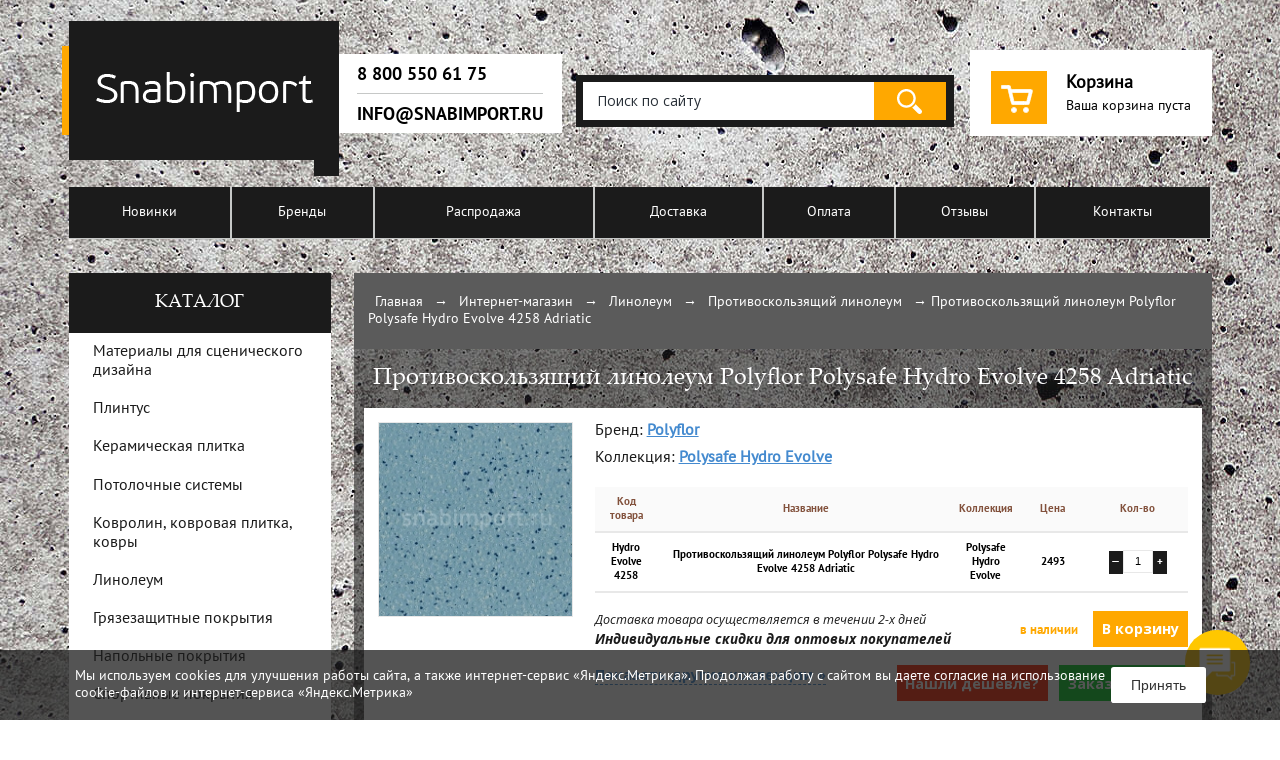

--- FILE ---
content_type: text/html; charset=utf-8
request_url: https://snabimport.ru/product/protivoskolzyaschii_linoleum_polyflor_polysafe_hydro_evolve_4258_adriatic_41146.html
body_size: 16707
content:
<!DOCTYPE html><html lang="ru"><head><meta charset="utf-8"><meta http-equiv="X-UA-Compatible" content="IE=edge,chrome=1"><meta content="telephone=no" name="format-detection" /><meta name="viewport" content="width=device-width, initial-scale=1"><meta name="robots" content="index,follow"/><meta name="SKYPE_TOOLBAR" content="SKYPE_TOOLBAR_PARSER_COMPATIBLE" /><meta name="theme-color" content="#5b5b5b"><title>Противоскользящий линолеум Polyflor Polysafe Hydro Evolve 4258 Adriatic — купить в Москве в интернет-магазине Snabimport</title><meta name="description" content="⭐️Противоскользящий линолеум Polyflor Polysafe Hydro Evolve 4258 Adriatic. Интернет-магазин Snabimport — напольные покрытия оптом и в розницу. Низкие цены и быстрая доставка по всей России! " /><link rel="preload" as="style" href="/css2/structure.css" /><link rel="preload" as="style" href="/css2/main.css" /><link rel="preload" as="style" href="/css2/hotaru.css" /><link rel="preload" as="font" type="font/woff" href="/css2/fonts/pt_bold/ptb.woff" crossorigin="anonymous" /><link rel="preload" as="font" type="font/woff" href="/css2/fonts/pt/PTS55F.woff" crossorigin="anonymous" /><link rel="preload" as="font" type="font/woff" href="/css2/fonts/pala/pala.woff" crossorigin="anonymous" /><!--[if lt IE 9]> <script src="/js/html5shiv.js"></script> <![endif]--><link rel="apple-touch-icon" sizes="180x180" href="/apple-touch-icon.png"><link rel="icon" type="image/png" sizes="32x32" href="/favicon-32x32.png"><link rel="icon" type="image/png" sizes="16x16" href="/favicon-16x16.png"><link rel="manifest" href="/site.webmanifest"><link rel="mask-icon" href="/safari-pinned-tab.svg" color="#5bbad5"><meta name="msapplication-TileColor" content="#da532c"><meta name="theme-color" content="#ffffff"><meta name='yandex-verification' content='498f44099c7c03fa' /><!-- Petr--><meta name="yandex-verification" content="a5a112d1e13bc623" /><!--vovaaan --><meta name="yandex-verification" content="07a6e62c70283ccf" /><!--vovaaan2 --><script> window.dataLayer = window.dataLayer || []; </script> <script type="text/javascript">(function(window,document,n,project_ids){window.GudokData=n;if(typeof project_ids !== "object"){project_ids = [project_ids]};window[n] = {};window[n]["projects"]=project_ids;config_load(project_ids.join(','));function config_load(cId){var a=document.getElementsByTagName("script")[0],s=document.createElement("script"),i=function(){a.parentNode.insertBefore(s,a)},cMrs='';s.async=true;if(document.location.search&&document.location.search.indexOf('?gudok_check=')===0)cMrs+=document.location.search.replace('?','&');s.src="//mod.gudok.tel/script.js?sid="+cId+cMrs;if(window.opera == "[object Opera]"){document.addEventListener("DOMContentLoaded", i, false)}else{i()}}})(window, document, "gd", "bstd2h4w9w");</script> </head><body ><div id="mainWraper"><div class="mobileMenuWrapper"><div class="iconsMenu"><div class="cell mobMenu slideMenu" data-class="initMobileMenu"></div><div class="cell phone"><a href="tel:8 800 550 61 75"></a></div><div class="cell search slideMenu" data-class="search__menu"></div><div class="cell catalog slideMenu" data-class="catalog__menu"></div><div class="cell cartMobile"><a href="/cart/view.html"></a></div><!-- <div class="cell enter"><a href="/user/cabinet.html"></a></div><div class="cell register"><a href="/user/logout.html"></a></div> --></div><div class="topMenuMobile"><div class="mobileMenuHidden initMobileMenu"><div class="mobileMenuTitle">Меню</div><nav id="postHeader_nav"><ul class="menu"><!-- <ul id="topMenu" class="menu">--><li class=""><a href="/category/novelty.html" title="Новинки">Новинки</a></li><li class=""><a href="/brand/index.html" title="Бренды">Бренды</a></li><li class=""><a href="/category/sale.html" title="Распродажа">Распродажа</a></li><li class=""><a href="/page/delivery.html" title="Доставка">Доставка</a></li><li class=""><a href="/page/payment.html" title="Оплата">Оплата</a></li><li class=""><a href="/page/reviews.html" title="Отзывы">Отзывы</a></li><li class=""><a href="/page/contacts.html" title="Контакты">Контакты</a></li></ul></nav><div class="mobileMenuTitle">Полезная информация</div><nav id="postHeader_nav"><ul class="menu"><li class=""><a href="/page/services.html" title="Монтаж">Монтаж</a></li></ul></nav></div><div class="search__menu mobileMenuHidden"><div id="postHeader_search"><form method="get" action="/search/index.html"><input type="text" value="" placeholder="" name="word" maxlength="80" autocomplete="off" /><input type="submit" name="" value="найти" /></form></div></div><div class="catalog__menu mobileMenuHidden"><div class="mobileCategoryMenu"><ul><li class=""><a href="/category/materialy_dlya_stsenicheskogo_dizaina_1125.html" class="">Материалы для сценического дизайна</a><span class="swap_arrow"></span><ul><li class=""><a href="/category/aksessuary_dlya_stseny_1145.html" class="">Аксессуары для сцены</a></li><li class=""><a href="/category/svetovoe_oborudovanie_1140.html" class="">Световое оборудование</a></li><li class=""><a href="/category/stsenicheskie_podiumy_1137.html" class="">Сценические подиумы</a></li><li class=""><a href="/category/sistema_momentalnogo_sbrosa_zanavesa_1135.html" class="">Система моментального сброса занавеса</a></li><li class=""><a href="/category/proektsionnye_ekrany_1134.html" class="">Проекционные экраны</a></li><li class=""><a href="/category/skotchi_1133.html" class="">Скотчи</a></li><li class=""><a href="/category/sbornyi_pol_1128.html" class="">Сборный пол</a></li><li class=""><a href="/category/dekorativnye_tkani_1127.html" class="">Декоративные ткани</a></li><li class=""><a href="/category/stsenicheskie_pokrytiya_1126.html" class="">Сценические покрытия</a></li></ul></li><li class=""><a href="/category/plintus_1118.html" class="">Плинтус</a><span class="swap_arrow"></span><ul><li class=""><a href="/category/plintus_pvh_1166.html" class="">Плинтус ПВХ</a></li><li class=""><a href="/category/metallicheskii_plintus_1130.html" class="">Металлический плинтус</a></li><li class=""><a href="/category/plintus_dlya_stupenei_1124.html" class="">Плинтус для ступеней</a></li><li class=""><a href="/category/elastichnyi_plintus_1123.html" class="">Эластичный плинтус</a></li><li class=""><a href="/category/plintus_pvh_dlya_kovrovyh_pokrytii_1122.html" class="">Плинтус ПВХ для ковровых покрытий</a></li><li class=""><a href="/category/plintus_pvh_dlya_zavedeniya_linoleuma_i_pvh_pokrytii_na_steny_1121.html" class="">Плинтус ПВХ для линолеума</a></li><li class=""><a href="/category/plintus_dlya_laminata_1120.html" class="">Плинтус для ламината</a></li><li class=""><a href="/category/plintus_na_osnove_hdf_1119.html" class="">Плинтус на основе HDF</a></li></ul></li><li class=""><a href="/category/keramicheskaya_plitka_1111.html" class="">Керамическая плитка</a><span class="swap_arrow"></span><ul><li class=""><a href="/category/napolnaya_plitka_1113.html" class="">Напольная плитка</a></li></ul></li><li class=""><a href="/category/potolochnye_sistemy_1090.html" class="">Потолочные системы</a><span class="swap_arrow"></span><ul><li class=""><a href="/category/osveschenie_1101.html" class="">Освещение</a></li><li class=""><a href="/category/perforatsiya_1091.html" class="">Перфорация</a></li></ul></li><li class=""><a href="/category/kovrolin_kovrovaya_plitka_kovry_846.html" class="">Ковролин, ковровая плитка, ковры</a><span class="swap_arrow"></span><ul><li class=""><a href="/category/flokirovannye_pokrytiya_1155.html" class="">Флокированные покрытия</a></li><li class=""><a href="/category/tsinovki_414.html" class="">Циновки</a></li><li class=""><a href="/category/igloprobivnoy_kovrolin_145.html" class="">Иглопробивной ковролин</a></li><li class=""><a href="/category/tkanyie_pvh_pokryitiya_94.html" class="">Тканные ПВХ покрытия</a></li><li class=""><a href="/category/kovryi_141.html" class="">Ковры</a></li><li class=""><a href="/category/kovrovaya_plitka_47.html" class="">Ковровая плитка</a></li><li class=""><a href="/category/kovrovoe_pokryitie_46.html" class="">Ковровое покрытие</a></li></ul></li><li id="currentCatalogItem2"><a href="/category/linoleum_845.html">Линолеум</a><span class="swap_arrow"></span><ul><li class=""><a href="/category/naturalnyi_linoleum_marmoleum_1160.html" class=""> Натуральный линолеум (мармолеум)</a></li><li class=""><a href="/category/naturalnyi_linoleummarmoleum_1157.html" class="">Натуральный линолеум(мармолеум)</a></li><li class=""><a href="/category/tokorasseivayuschiy_linoleum_368.html" class="">Токорассеивающий линолеум</a></li><li id="currentCatalogItem"><a href="/category/protivoskolzyaschiy_linoleum_366.html">Противоскользящий линолеум</a><span></span></li><li class=""><a href="/category/akusticheskiy_linoleum_365.html" class="">Акустический линолеум</a></li><li class=""><a href="/category/transportnyie_pokryitiya_163.html" class="">Транспортные покрытия</a></li><li class=""><a href="/category/naturalnyiy_linoleum_149.html" class="">Натуральный линолеум (мармолеум)</a></li><li class=""><a href="/category/tokoprovodyaschiy_linoleum_146.html" class="">Токопроводящий линолеум</a></li><li class=""><a href="/category/kommercheskiy_linoleum_143.html" class="">Коммерческий линолеум</a></li></ul><span></span></li><li class=""><a href="/category/gryazezaschitnye_pokrytiya_520.html" class="">Грязезащитные покрытия</a><span class="swap_arrow"></span><ul><li class=""><a href="/category/reshetki_dlya_basseinov_1078.html" class="">Переливные решетки для бассейнов</a></li><li class=""><a href="/category/vorsovye_gryazezaschitnye_pokrytiya_1077.html" class="">Ворсовые грязезащитные покрытия</a></li><li class=""><a href="/category/alyuminievye_gryazezaschitnye_sistemy_1076.html" class="">Алюминиевые грязезащитные решетки</a></li><li class=""><a href="/category/gryazezaschitnye_pokrytiya_iz_pvh_521.html" class="">Грязезащитные модульные покрытия</a></li></ul></li><li class=""><a href="/category/napolnyie_pokryitiya_7.html" class="">Напольные покрытия</a><span class="swap_arrow"></span><ul><li class=""><a href="/category/falshpol_1164.html" class="">Фальшпол</a></li><li class=""><a href="/category/kauchukovye_pokrytiya_1149.html" class="">Каучуковые покрытия</a></li><li class=""><a href="/category/parketnaya_doska_337.html" class="">Паркетная доска</a></li><li class=""><a href="/category/laminat_372.html" class="">Ламинат</a></li><li class=""><a href="/category/dizayn_plitka_156.html" class="">Дизайн плитка</a></li><li class=""><a href="/category/vinilovyiy_laminat_111.html" class="">Виниловый ламинат</a></li><li class=""><a href="/category/kauchukovyie_pokryitiya_92.html" class="">Каучуковые покрытия для пола</a></li><li class=""><a href="/category/podlojka_142.html" class="">Подложка</a></li></ul></li><li class=""><a href="/category/sportivnyie_pokryitiya_161.html" class="">Спортивные покрытия</a><span class="swap_arrow"></span><ul><li class=""><a href="/category/sportivnye_kovrovye_pokrytiya_1088.html" class="">Спортивные ковровые покрытия</a></li><li class=""><a href="/category/sportivnoe_rezinovoe_pokryitie_353.html" class="">Спортивные резиновые покрытия</a></li><li class=""><a href="/category/sportivnyie_modulnyie_pokryitiya_352.html" class="">Спортивные модульные покрытия</a></li><li class=""><a href="/category/sportivnyiy_parket_165.html" class="">Спортивный паркет</a></li><li class=""><a href="/category/sportivnyiy_linoleum_164.html" class="">Спортивный линолеум</a></li></ul></li><li class=""><a href="/category/gazonnyie_reshetki_147.html" class="">Газонная решетка для парковки</a></li><li class=""><a href="/category/modulnyie_pokryitiya_112.html" class="">Модульные покрытия</a><span class="swap_arrow"></span><ul><li class=""><a href="/category/modulnye_rezinovye_pokrytiya_1143.html" class="">Модульные резиновые покрытия</a></li><li class=""><a href="/category/iskusstvennaya_dorozhnaya_nerovnost_376.html" class="">Искусственная дорожная неровность</a></li><li class=""><a href="/category/promyishlennyie_pokryitiya_361.html" class="">Промышленные покрытия</a></li><li class=""><a href="/category/ulichnyie_pokryitiya_350.html" class="">Уличные покрытия</a></li><li class=""><a href="/category/sportivnyie_modulnyie_pokryitiya_230.html" class="">Спортивные модульные покрытия</a></li><li class=""><a href="/category/zaschitnyie_pokryitiya_148.html" class="">Защитные покрытия для пола</a></li><li class=""><a href="/category/pokryitiya_dlya_vlajnyih_zon_115.html" class="">Покрытия для влажных зон</a></li><li class=""><a href="/category/universalnyie_pokryitiya_113.html" class="">Универсальные покрытия</a></li></ul></li><li class=""><a href="/category/tkani_107.html" class="">Ткани</a><span class="swap_arrow"></span><ul><li class=""><a href="/category/obivochnaya_tkan_110.html" class="">Обивочная ткань</a></li><li class=""><a href="/category/shtoryi_109.html" class="">Шторы</a></li></ul></li><li class=""><a href="/category/iskusstvennaya_trava_105.html" class="">Искусственная трава и газон</a><span class="swap_arrow"></span><ul><li class=""><a href="/category/trava_dlya_hokeya_410.html" class="">Трава для хоккея</a></li><li class=""><a href="/category/trava_dlya_multisportivnyh_ploschadok_378.html" class="">Трава для мультиспортивных площадок</a></li><li class=""><a href="/category/trava_dlya_futbolnogo_polya_220.html" class="">Трава для футбольного поля</a></li><li class=""><a href="/category/trava_dlya_tennisa_219.html" class="">Трава для тенниса</a></li><li class=""><a href="/category/landshaftnaya_trava_215.html" class="">Ландшафтная трава</a></li></ul></li><li class=""><a href="/category/nastennyie_pokryitiya_95.html" class="">Обои</a><span class="swap_arrow"></span><ul><li class=""><a href="/category/steklooboi_1084.html" class="">Стеклообои</a></li><li class=""><a href="/category/oboi_dlya_risovaniya_369.html" class="">Обои для рисования</a></li><li class=""><a href="/category/netkannyie_oboi_104.html" class="">Тканевые обои</a></li><li class=""><a href="/category/nastennyie_akusticheskie_sistemyi_103.html" class="">Настенные акустические системы</a></li><li class=""><a href="/category/tekstilnyie_oboi_102.html" class="">Текстильные обои</a></li><li class=""><a href="/category/shelkovyie_oboi_98.html" class="">Шелковые обои</a></li><li class=""><a href="/category/oboi_dlya_zdravoohraneniya_97.html" class="">Обои для здравоохранения</a></li><li class=""><a href="/category/vinilovyie_oboi_96.html" class="">Виниловые обои</a></li></ul></li><li class=""><a href="/category/materialyi_dlya_pola_i_sten_50.html" class="">Материалы для пола и стен</a><span class="swap_arrow"></span><ul><li class=""><a href="/category/nalivnye_poly_1083.html" class="">Наливные полы</a></li><li class=""><a href="/category/kraski_518.html" class="">Краски</a></li><li class=""><a href="/category/dekorativnye_shtukaturki_517.html" class="">Декоративные штукатурки</a></li><li class=""><a href="/category/klei_dlya_oboev_90.html" class="">Клеи для обоев</a></li><li class=""><a href="/category/universalnyie_klei_70.html" class="">Универсальные клеи</a></li><li class=""><a href="/category/tokoprovodyaschie_klei_i_gruntovki_69.html" class="">Токопроводящие клеи и грунтовки</a></li><li class=""><a href="/category/klei_dlya_iskusstvennoy_travyi_68.html" class="">Клеи для искусственной травы</a></li><li class=""><a href="/category/gidroizolyatsionnyie_materialyi_66.html" class="">Гидроизоляционные материалы</a></li><li class=""><a href="/category/klei_dlya_keramicheskoy_plitki_64.html" class="">Клеи для керамической плитки</a></li><li class=""><a href="/category/aksessuaryi_63.html" class="">Аксессуары</a></li><li class=""><a href="/category/klei_dlya_parketa_62.html" class="">Клеи для паркета</a></li><li class=""><a href="/category/sredstva_po_uhodu_za_polami_61.html" class="">Средства по уходу за полами и стенами</a></li><li class=""><a href="/category/klei_dlya_rezinovyih_pokryitiy_60.html" class="">Клеи для резиновых покрытий</a></li><li class=""><a href="/category/klei_dlya_naturalnogo_linoleuma_i_probki_59.html" class="">Клеи для натурального линолеума и пробки</a></li><li class=""><a href="/category/kley_dlya_linoleuma_58.html" class="">Клей для линолеума</a></li><li class=""><a href="/category/klei_dlya_kovrovyih_pokryitiy_57.html" class="">Клеи для ковровых покрытий</a></li><li class=""><a href="/category/kontaktnyie_klei_56.html" class="">Контактные клеи</a></li><li class=""><a href="/category/fiksator_dlya_kovrovoy_plitki_55.html" class="">Фиксатор для ковровой плитки</a></li><li class=""><a href="/category/gruntovki_54.html" class="">Грунтовки</a></li><li class=""><a href="/category/shpatlevki__shtukaturki__laki_53.html" class="">Шпатлевки, штукатурки, лаки</a></li><li class=""><a href="/category/remontnyie_smesi_52.html" class="">Ремонтные смеси</a></li><li class=""><a href="/category/samovyiravnivayuschiesya_smesi_dlya_pola_51.html" class="">Самовыравнивающиеся смеси для пола</a></li></ul></li></ul></div></div></div></div><div id="small_phones"><div class="wraper small_phones__inner"><a href="/user/auth.html" title="Войти">Войти</a><a href="/user/register.html" title="Войти">Зарегистрироваться</a><a href="/cart/view.html">Ваша корзина пуста</a></div><span class="triggerMenu"></span></div><!-- --><header class="wraper" id="header"><div id="header_inner"><div class="cell" id="header_inner_logo"><a href="/" title="snabimport.ru"><img width="277px" height="155px" src="/content/logo.png" alt="snabimport.ru" /></a></div><div class="cell" id="header_inner_phones"><div id="header_inner_phones_in" class="mrPhoto bgfff"><p><a href="tel:8 800 550 61 75" onclick="yaCounter23330089.reachGoal('PHONE_CLICK');return true;">8 800 550 61 75</a></p><p><a href="mailto:info@snabimport.ru" onclick="yaCounter23330089.reachGoal('EMAIL_CLICK');return true;">info@snabimport.ru</a></p></div></div><div class="cell"><div id="header_inner_reg" style="position: relative;"><!--<a class="mrPhoto bgfff" href="/user/auth.html" title="Войти">Войти</a><a class="mrPhoto bgfff" href="/user/register.html" title="Войти">Зарегистрироваться</a>--><!--<span class="mrPhoto bgfff searchBox"></span>--><div class="searchTopWrapper"><div id="postHeader_search"><form method="get" action="/search/index.html"><input type="text" value="" placeholder="Поиск по сайту" name="word" maxlength="80" autocomplete="off"/><input type="submit" name="" value=""/></form></div></div></div></div><div class="cell"><div id="header_inner_cart" class="bgfff mrPhoto"><a href="/cart/view.html" id="header_inner_cart_in"><span title="Корзина">Корзина</span><span>Ваша корзина пуста</span><a id="header_inner_cart_in_small" href="/cart/view.html" title="Корзина"></a></a></div></div></div></header><!-- --><div id="postHeader" class="wraper"><div class="clear"><nav id="postHeader_nav"><ul class="menu"><!-- <ul id="topMenu" class="menu">--><li class=""><a href="/category/novelty.html" title="Новинки">Новинки</a></li><li class=""><a href="/brand/index.html" title="Бренды">Бренды</a></li><li class=""><a href="/category/sale.html" title="Распродажа">Распродажа</a></li><li class=""><a href="/page/delivery.html" title="Доставка">Доставка</a></li><li class=""><a href="/page/payment.html" title="Оплата">Оплата</a></li><li class=""><a href="/page/reviews.html" title="Отзывы">Отзывы</a></li><li class=""><a href="/page/contacts.html" title="Контакты">Контакты</a></li></ul></nav></div></div><!-- --><div id="mainContentWraper"><div class="wraper clear"><!-- ЦЕНТРАЛЬНАЯ ЧАСТЬ - НАЧАЛО --><section id="mainContentWraper_content"><script> dataLayer.push({ "ecomm_pagetype":"product", "ecomm_totalvalue":"2492.94", "ecomm_prodid":"41146", "ecomm_productname":"Противоскользящий линолеум Polyflor Polysafe Hydro Evolve 4258 Adriatic — купить в Москве в интернет-магазине Snabimport", "ecomm_productcat":"Противоскользящий линолеум", "ecommerce": { "detail": { 'actionField': {'list': "Главная>Каталог>Линолеум>Противоскользящий линолеум"}, "products": [ { "id": "41146", "name" : "Противоскользящий линолеум Polyflor Polysafe Hydro Evolve 4258 Adriatic — купить в Москве в интернет-магазине Snabimport", "brand": "Polyflor", "category": "Противоскользящий линолеум", "price": 2493 } ] } } }); </script><!-- --><div class="content_gen categoryWraper" itemscope itemtype="http://schema.org/Product"><p id="breadcrumbs" class="titles grey noupper"><a href="/" title="">Главная</a> &rarr; <a href="/category/index.html">Интернет-магазин</a> &rarr; <a href="/category/linoleum_845.html" >Линолеум</a> &rarr; <a href="/category/protivoskolzyaschiy_linoleum_366.html" class="active">Противоскользящий линолеум</a> &rarr; <span class="navigation_page">Противоскользящий линолеум Polyflor Polysafe Hydro Evolve 4258 Adriatic </span </p><!-- end breadcrumbs --><meta itemprop="mpn" property="mpn" content="Hydro Evolve 4258" /><h1 class="titles big noupper" itemprop="name">Противоскользящий линолеум Polyflor Polysafe Hydro Evolve 4258 Adriatic</h1><!-- item --><div class="content_gen_in clear" id="itemBox"><!-- --><div id="itemBox_left" class="clear"><p id="itemBox_left_img"><a href="/uploads/shop_product/big/hydro-evolve-4258.jpg" data-lightbox="roadtrip" rel="prettyPhoto[pp_gal]" target="_blank" title="Противоскользящий линолеум Polyflor Polysafe Hydro Evolve 4258 Adriatic — купить в Москве в интернет-магазине Snabimport"><img src="/uploads/shop_product/middle/hydro-evolve-4258.jpg" alt="Противоскользящий линолеум Polyflor Polysafe Hydro Evolve 4258 Adriatic — купить в Москве в интернет-магазине Snabimport" itemprop="image" /></a></p><!-- small images --><p id="itemBox_left_imgSmall" class="image_list"><!-- IMG size 91px x 91px --></p></div><form onsubmit="jQuery.ajax({type:'POST',dataType:'html',data:jQuery(this).serialize(),success:function(data, textStatus){jQuery('#pr-41146').html(data);},beforeSend:function(XMLHttpRequest){$('#indicator').show();},complete:function(XMLHttpRequest, textStatus){$('#indicator').hide();},url:'/cart/addpost/'}); return false;" action="/cart/addpost/" method="post"><!-- --><div id="itemBox_right"><p class="itemBox_right_opt">Бренд: <a href="/brand/polyflor_130.html"><span itemprop="brand">Polyflor</span></a></p><p class="itemBox_right_opt">Коллекция: <a href="/search/index.html?brand[]=130&prop[8][]=2458">Polysafe Hydro Evolve</a></p><div id="itemBox_right_mainOpt"><div class="row"><div class="cell code">Код товара</div><div class="cell name">Название</div><div class="cell subProperty">Коллекция</div><div class="cell summ">Цена</div><div class="cell colvo">Кол-во</div></div><div class="row" itemprop="offers" itemscope itemtype="http://schema.org/Offer"><div class="cell code">Hydro Evolve 4258</div><div class="cell name" itemprop="name">Противоскользящий линолеум Polyflor Polysafe Hydro Evolve 4258 Adriatic</div><div class="cell subProperty">Polysafe Hydro Evolve</div><div class="cell summ" itemprop="price">2493 <span itemprop="priceCurrency" content="RUB"></span></div><div class="cell colvo countItems"><a href="javascript:void(0);" title="-1" class="decrease">&mdash;</a><input autocomplete="off" type="text" name="quantity[41146]" value="1" id="quantityVal"/><a href="javascript:void(0);" title="+1" class="increase">+</a></div><link itemprop="availability" href="http://schema.org/InStock" /><link itemprop="url" href="https://snabimport.ru/product/protivoskolzyaschii_linoleum_polyflor_polysafe_hydro_evolve_4258_adriatic_41146.html" /></div></div><!-- --><div class="itemBox_right_info"><div class="itemBox_right_info_gen"><div class="cell"><p> Доставка товара осуществляется в течении 2-х дней </p><p><strong>Индивидуальные скидки для оптовых покупателей</strong></p></div><div class="cell"><span>в наличии</span><span><input type="submit" name="" value="В корзину" onclick="yaCounter23330089.reachGoal('CART_CLICK');return true;" /></span></div></div><div class="itemBox_right_info_gen"><div class="cell"><a href="javascript:void(0);" id="showAllCollectionsLink"><span>Показать другие коллекции &raquo;</span></a></div><div class="cell"><a href="/cart/order_easy.html?productId=41146" id="orderEasyAjaxLink" onclick="yaCounter23330089.reachGoal('BUY_ONE_CLICK');return true;">Заказ в 1 клик</a><a href="/cart/find_cheaper.html?productId=41146" id="orderFindCheaperAjaxLink" onclick="yaCounter23330089.reachGoal('CHEAP_CLICK');return true;">Нашли дешевле?</a><div id="orderEasyAjaxLinkBl" style="display: none"><div id="orderEasyAjaxLinkBl2" title="Оформление заказа"></div></div><div id="orderFindCheaperAjaxLinkBl" style="display: none"><div id="orderFindCheaperAjaxLinkBl2" title="Нашли дешевле?"></div></div></div></div><div id="rightOrder1Click"><div id="collectionsLinkBl" style="display: none;" title="Выберите коллекцию"><table class="brandTbl"><tr><td><a name="letter2"></a><p class="likeh2" style="color:#000;">2</p><div><a href="/search/index.html?brand[]=130&prop[8][]=2445">2000 PUR</a><br/></td><td><a name="letterA"></a><p class="likeh2" style="color:#000;">A</p><div><a href="/search/index.html?brand[]=130&prop[8][]=2466">Acoustix Forest fx PUR</a><br/><a href="/search/index.html?brand[]=130&prop[8][]=2467">Acoustix Gallery fx PUR</a><br/><a href="/search/index.html?brand[]=130&prop[8][]=9706">Affinity 255 PUR</a><br/></td><td><a name="letterB"></a><p class="likeh2" style="color:#000;">B</p><div><a href="/search/index.html?brand[]=130&prop[8][]=2374">Bevel Line Stone PUR</a><br/><a href="/search/index.html?brand[]=130&prop[8][]=2373">Bevel Line Wood PUR</a><br/><a href="/search/index.html?brand[]=130&prop[8][]=9708">Bloc PUR</a><br/></div></td></tr><tr><td><a name="letterC"></a><p class="likeh2" style="color:#000;">C</p><div><a href="/search/index.html?brand[]=130&prop[8][]=2360">Camaro Loc PU</a><br/><a href="/search/index.html?brand[]=130&prop[8][]=2372">Camaro Stone and Design PUR</a><br/><a href="/search/index.html?brand[]=130&prop[8][]=2371">Camaro Wood PUR</a><br/><a href="/search/index.html?brand[]=130&prop[8][]=2443">Classic Mystique PUR</a><br/><a href="/search/index.html?brand[]=130&prop[8][]=2370">Colonia Stone PUR</a><br/><a href="/search/index.html?brand[]=130&prop[8][]=2369">Colonia Wood PUR</a><br/></td><td><a name="letterD"></a><p class="likeh2" style="color:#000;">D</p><div><a href="/search/index.html?brand[]=130&prop[8][]=2358">Designatex PUR</a><br/></td><td><a name="letterE"></a><p class="likeh2" style="color:#000;">E</p><div><a href="/search/index.html?brand[]=130&prop[8][]=2472">EC</a><br/><a href="/search/index.html?brand[]=130&prop[8][]=9705">Expona Commercial Stone and Abstract PUR</a><br/><a href="/search/index.html?brand[]=130&prop[8][]=2364">Expona Commercial Stone and Effect PUR</a><br/><a href="/search/index.html?brand[]=130&prop[8][]=2363">Expona Commercial Wood PUR</a><br/><a href="/search/index.html?brand[]=130&prop[8][]=2368">Expona Control Stone PUR</a><br/><a href="/search/index.html?brand[]=130&prop[8][]=2367">Expona Control Wood PUR</a><br/><a href="/search/index.html?brand[]=130&prop[8][]=2366">Expona Design Stone and Effect PUR</a><br/><a href="/search/index.html?brand[]=130&prop[8][]=2365">Expona Design Wood PUR</a><br/><a href="/search/index.html?brand[]=130&prop[8][]=9707">Expona EnCore Rigid Loc PUR</a><br/><a href="/search/index.html?brand[]=130&prop[8][]=2463">Expona Flow PUR</a><br/><a href="/search/index.html?brand[]=130&prop[8][]=9710">Expona Simplay Stone and Abstract PUR</a><br/></div></td></tr><tr><td><a name="letterF"></a><p class="likeh2" style="color:#000;">F</p><div><a href="/search/index.html?brand[]=130&prop[8][]=2471">Finesse SD</a><br/><a href="/search/index.html?brand[]=130&prop[8][]=2464">Forest fx PUR</a><br/></td><td><a name="letterH"></a><p class="likeh2" style="color:#000;">H</p><div><a href="/search/index.html?brand[]=130&prop[8][]=2468">Harmony fx</a><br/></td><td><a name="letterM"></a><p class="likeh2" style="color:#000;">M</p><div><a href="/search/index.html?brand[]=130&prop[8][]=2465">Mineral fx PUR</a><br/><a href="/search/index.html?brand[]=130&prop[8][]=2444">Mystique PUR</a><br/></div></td></tr><tr><td><a name="letterO"></a><p class="likeh2" style="color:#000;">O</p><div><a href="/search/index.html?brand[]=130&prop[8][]=2470">OHMega EC</a><br/></td><td><a name="letterP"></a><p class="likeh2" style="color:#000;">P</p><div><a href="/search/index.html?brand[]=130&prop[8][]=9701">Palettone PUR</a><br/><a href="/search/index.html?brand[]=130&prop[8][]=9712">Palettone SD</a><br/><a href="/search/index.html?brand[]=130&prop[8][]=2441">Pearlazzo PUR</a><br/><a href="/search/index.html?brand[]=130&prop[8][]=2475">Polyclad Plus PU</a><br/><a href="/search/index.html?brand[]=130&prop[8][]=2474">Polyclad Pro PU</a><br/><a href="/search/index.html?brand[]=130&prop[8][]=2375">Polyflex Plus PU</a><br/><a href="/search/index.html?brand[]=130&prop[8][]=2461">Polysafe Apex</a><br/><a href="/search/index.html?brand[]=130&prop[8][]=2449">Polysafe Arena PUR</a><br/><a href="/search/index.html?brand[]=130&prop[8][]=2454">Polysafe Astral PUR</a><br/><a href="/search/index.html?brand[]=130&prop[8][]=2453">Polysafe Corona PUR</a><br/><a href="/search/index.html?brand[]=130&prop[8][]=2460">Polysafe Ecomax</a><br/><a href="/search/index.html?brand[]=130&prop[8][]=2457">Polysafe Hydro</a><br/><a href="/search/index.html?brand[]=130&prop[8][]=2458">Polysafe Hydro Evolve</a><br/><a href="/search/index.html?brand[]=130&prop[8][]=2450">Polysafe Modena PUR</a><br/><a href="/search/index.html?brand[]=130&prop[8][]=2452">Polysafe Mosaic PUR</a><br/><a href="/search/index.html?brand[]=130&prop[8][]=9704">Polysafe QuickLay PUR</a><br/><a href="/search/index.html?brand[]=130&prop[8][]=2456">Polysafe Standard PUR</a><br/><a href="/search/index.html?brand[]=130&prop[8][]=2462">Polysafe Ultima</a><br/><a href="/search/index.html?brand[]=130&prop[8][]=2448">Polysafe Verona PUR</a><br/><a href="/search/index.html?brand[]=130&prop[8][]=9702">Polysafe Verona PUR Pure Colours</a><br/><a href="/search/index.html?brand[]=130&prop[8][]=2455">Polysafe Vogue Ultra PUR</a><br/><a href="/search/index.html?brand[]=130&prop[8][]=2459">Polysafe Wood FX Acoustix PUR</a><br/><a href="/search/index.html?brand[]=130&prop[8][]=2451">Polysafe Wood FX PUR</a><br/><a href="/search/index.html?brand[]=130&prop[8][]=9703">Portland Stone</a><br/><a href="/search/index.html?brand[]=130&prop[8][]=2442">Prestige PUR</a><br/></td><td><a name="letterS"></a><p class="likeh2" style="color:#000;">S</p><div><a href="/search/index.html?brand[]=130&prop[8][]=9713">SaarFloor Noppe Stud Tile</a><br/><a href="/search/index.html?brand[]=130&prop[8][]=2469">SD</a><br/><a href="/search/index.html?brand[]=130&prop[8][]=2359">Secura PUR</a><br/><a href="/search/index.html?brand[]=130&prop[8][]=9709">Silentflor PUR</a><br/><a href="/search/index.html?brand[]=130&prop[8][]=2362">SimpLay Stone and Textile PUR</a><br/><a href="/search/index.html?brand[]=130&prop[8][]=2361">SimpLay Wood PUR</a><br/><a href="/search/index.html?brand[]=130&prop[8][]=2473">Sport 67</a><br/><a href="/search/index.html?brand[]=130&prop[8][]=2447">Standard XL</a><br/></div></td></tr><tr><td><a name="letterW"></a><p class="likeh2" style="color:#000;">W</p><div><a href="/search/index.html?brand[]=130&prop[8][]=9711">Wovon</a><br/></td><td><a name="letterX"></a><p class="likeh2" style="color:#000;">X</p><div><a href="/search/index.html?brand[]=130&prop[8][]=2446">XL PU</a><br/></div></td></tr></table></div></div><!-- --><div class="itemBox_right_characters"><div class="tabsHeader"><div class="tabsHeader_one currentTab"><a href="" title="">Характеристики</a></div><div class="tabsHeader_one"><a href="" title="">Тех. документация</a></div></div><div class="tabsContent"><!-- --><div class="tabsContent_one characters clear"><div class="characters_gen "><span>Длина</span><span>20 м </span></div><div class="characters_gen charRight"><span>Страна производитель</span><span>Великобритания </span></div><br class="clearing" /><div class="characters_gen "><span>Цветоустойчивость</span><span>≥6 </span></div><div class="characters_gen charRight"><span>Сопротивление скольжению</span><span>DS </span></div><br class="clearing" /><div class="characters_gen "><span>Пожаротехнические характеристики</span><span>Bfl-S1 </span></div><div class="characters_gen charRight"><span>Теплопроводность</span><span>подходит до 27°C </span></div><br class="clearing" /><div class="characters_gen "><span>Общая толщина</span><span>2 мм </span></div><div class="characters_gen charRight"><span>Истираемость</span><span>группа Р </span></div><br class="clearing" /><div class="characters_gen "><span>Возможные размеры</span><span>2 м*20 м </span></div><div class="characters_gen charRight"><span>Электрическое сопротивление</span><span>≥ 2 кВ </span></div><br class="clearing" /></div><!-- --><!-- description --><div class="tabsContent_one"><div class="file pdf"><a href="/uploads/shop_product/pdf/hydro-evolve-4257.pdf" target="_blank">hydro-evolve-4257.pdf</a></div><div class="clear"></div></div></div></div></div></div></form><!-- --><div id="itemBox_prodTypes"><h2 class="titles small noupper">Выберите вариант товара</h2><div class="image_list"><a href="/product/protivoskolzyaschii_linoleum_polyflor_polysafe_hydro_evolve_4258_adriatic_41146.html" title="Противоскользящий линолеум Polyflor Polysafe Hydro Evolve 4258 Adriatic — купить в Москве в интернет-магазине Snabimport"><img src="/uploads/shop_product/little/hydro-evolve-4258.jpg" alt="Противоскользящий линолеум Polyflor Polysafe Hydro Evolve 4258 Adriatic — купить в Москве в интернет-магазине Snabimport" style="width:100px;height:auto;" /><br/> Противоскользящий линолеум Polyflor Polysafe Hydro Evolve 4258 Adriatic</a><a href="/product/protivoskolzyaschii_linoleum_polyflor_polysafe_hydro_evolve_4255_black_volta_41147.html" title="Противоскользящий линолеум Polyflor Polysafe Hydro Evolve 4255 Black Volta"><img src="/uploads/shop_product/little/hydro-evolve-4255.jpg" alt="Противоскользящий линолеум Polyflor Polysafe Hydro Evolve 4255 Black Volta" style="width:100px;height:auto;" /><br/> Противоскользящий линолеум Polyflor Polysafe Hydro Evolve 4255 Black Volta</a><a href="/product/protivoskolzyaschii_linoleum_polyflor_polysafe_hydro_evolve_4252_amazon_41148.html" title="Противоскользящий линолеум Polyflor Polysafe Hydro Evolve 4252 Amazon"><img src="/uploads/shop_product/little/hydro-evolve-4252.jpg" alt="Противоскользящий линолеум Polyflor Polysafe Hydro Evolve 4252 Amazon" style="width:100px;height:auto;" /><br/> Противоскользящий линолеум Polyflor Polysafe Hydro Evolve 4252 Amazon</a><a href="/product/protivoskolzyaschii_linoleum_polyflor_polysafe_hydro_evolve_4251_indus_41149.html" title="Противоскользящий линолеум Polyflor Polysafe Hydro Evolve 4251 Indus"><img src="/uploads/shop_product/little/hydro-evolve-4251.jpg" alt="Противоскользящий линолеум Polyflor Polysafe Hydro Evolve 4251 Indus" style="width:100px;height:auto;" /><br/> Противоскользящий линолеум Polyflor Polysafe Hydro Evolve 4251 Indus</a><a href="/product/protivoskolzyaschii_linoleum_polyflor_polysafe_hydro_evolve_4253_colorado_41150.html" title="Противоскользящий линолеум Polyflor Polysafe Hydro Evolve 4253 Colorado"><img src="/uploads/shop_product/little/hydro-evolve-4253.jpg" alt="Противоскользящий линолеум Polyflor Polysafe Hydro Evolve 4253 Colorado" style="width:100px;height:auto;" /><br/> Противоскользящий линолеум Polyflor Polysafe Hydro Evolve 4253 Colorado</a><a href="/product/protivoskolzyaschii_linoleum_polyflor_polysafe_hydro_evolve_4256_blue_nile_41151.html" title="Противоскользящий линолеум Polyflor Polysafe Hydro Evolve 4256 Blue Nile"><img src="/uploads/shop_product/little/hydro-evolve-4256.jpg" alt="Противоскользящий линолеум Polyflor Polysafe Hydro Evolve 4256 Blue Nile" style="width:100px;height:auto;" /><br/> Противоскользящий линолеум Polyflor Polysafe Hydro Evolve 4256 Blue Nile</a><a href="/product/protivoskolzyaschii_linoleum_polyflor_polysafe_hydro_evolve_4254_danube_41152.html" title="Противоскользящий линолеум Polyflor Polysafe Hydro Evolve 4254 Danube"><img src="/uploads/shop_product/little/hydro-evolve-4254.jpg" alt="Противоскользящий линолеум Polyflor Polysafe Hydro Evolve 4254 Danube" style="width:100px;height:auto;" /><br/> Противоскользящий линолеум Polyflor Polysafe Hydro Evolve 4254 Danube</a></div></div><span id="pr-41146"></span></div></div><div class="content_gen tabs-container"><div class="swiper-tabs tabs-switch"><h3 class="block-title tab-switcher active titles small latest grey">Смотрите еще</h3><h3 class="block-title tab-switcher titles small latest grey">Недавно просмотренные</h3><div class="clear"></div></div><div class="content_gen_in clear"><div class="tabs-entry"><div class="products-swiper"><div class="swiper-container" data-autoplay="0" data-loop="0" data-speed="500" data-center="0" data-slides-per-view="responsive" data-xs-slides="2" data-int-slides="2" data-sm-slides="3" data-md-slides="4" data-lg-slides="5" data-add-slides="5"><div class="swiper-wrapper"><div class="swiper-slide"><div class="content_gen_in_item"><p class="content_gen_in_item_img"><a data-dl_id="167639" href="/product/protivoskolzyaschii_linoleum_grabo_grabosafe_silver_knight_1001-384-851-275_167639.html" title="Противоскользящий линолеум Grabo GraboSafe Silver Knight 1001-384-851-275 Бежевый"><img width="198px" height="198px" src="/uploads/shop_product/middle/1001-384-851-275.jpg" alt="Противоскользящий линолеум Grabo GraboSafe Silver Knight 1001-384-851-275 Бежевый" /></a></p><div class="content_gen_in_item_descr"><a data-dl_id="167639" href="/product/protivoskolzyaschii_linoleum_grabo_grabosafe_silver_knight_1001-384-851-275_167639.html" title="Противоскользящий линолеум Grabo GraboSafe Silver Knight 1001-384-851-275 Бежевый"> Противоскользящий линолеум Grabo GraboSafe Silver Knight 1001-384-851-275 Бежевый - <span class="content_gen_in_item_descr_brand">Grabo</span></a></div><div class="content_gen_in_item_info"><p class="content_gen_in_item_info_price">от <strong>2407</strong> р. за кв. м </p><a data-dl_id="167639" href="/product/protivoskolzyaschii_linoleum_grabo_grabosafe_silver_knight_1001-384-851-275_167639.html" class="button">купить</a><a href="/product/compare_ajax.html" data-id="167639" class="linkCompare">добавить в сравнение</a></div><span id="pr-167639"></span><span id="prCompare-167639"></span></div></div><div class="swiper-slide"><div class="content_gen_in_item"><p class="content_gen_in_item_img"><a data-dl_id="167656" href="/product/protivoskolzyaschii_linoleum_grabo_grabosafe_20jsk_1991-03-228_167656.html" title="Противоскользящий линолеум Grabo GraboSafe 20JSK 1991-03-228 чёрный"><img width="198px" height="198px" src="/uploads/shop_product/middle/1991-03-228.jpg" alt="Противоскользящий линолеум Grabo GraboSafe 20JSK 1991-03-228 чёрный" /></a></p><div class="content_gen_in_item_descr"><a data-dl_id="167656" href="/product/protivoskolzyaschii_linoleum_grabo_grabosafe_20jsk_1991-03-228_167656.html" title="Противоскользящий линолеум Grabo GraboSafe 20JSK 1991-03-228 чёрный"> Противоскользящий линолеум Grabo GraboSafe 20JSK 1991-03-228 чёрный - <span class="content_gen_in_item_descr_brand">Grabo</span></a></div><div class="content_gen_in_item_info"><p class="content_gen_in_item_info_price">от <strong>2407</strong> р. за кв. м </p><a data-dl_id="167656" href="/product/protivoskolzyaschii_linoleum_grabo_grabosafe_20jsk_1991-03-228_167656.html" class="button">купить</a><a href="/product/compare_ajax.html" data-id="167656" class="linkCompare">добавить в сравнение</a></div><span id="pr-167656"></span><span id="prCompare-167656"></span></div></div><div class="swiper-slide"><div class="content_gen_in_item"><p class="content_gen_in_item_img"><a data-dl_id="181464" href="/product/protivoskolzyaschii_linoleum_forbo_superstep_decibel-717286_7172862_silver_grey_181464.html" title="Противоскользящий линолеум Forbo Superstep Decibel-717286/7172862 silver grey"><img width="198px" height="198px" src="/uploads/shop_product/middle/Superstep Decibel-717286:7172862 silver grey.jpg" alt="Противоскользящий линолеум Forbo Superstep Decibel-717286/7172862 silver grey" /></a></p><div class="content_gen_in_item_descr"><a data-dl_id="181464" href="/product/protivoskolzyaschii_linoleum_forbo_superstep_decibel-717286_7172862_silver_grey_181464.html" title="Противоскользящий линолеум Forbo Superstep Decibel-717286/7172862 silver grey"> Противоскользящий линолеум Forbo Superstep Decibel-717286/7172862 silver grey - <span class="content_gen_in_item_descr_brand">Forbo</span></a></div><div class="content_gen_in_item_info"><p class="content_gen_in_item_info_price">от <strong>3443</strong> р. </p><a data-dl_id="181464" href="/product/protivoskolzyaschii_linoleum_forbo_superstep_decibel-717286_7172862_silver_grey_181464.html" class="button">купить</a><a href="/product/compare_ajax.html" data-id="181464" class="linkCompare">добавить в сравнение</a></div><span id="pr-181464"></span><span id="prCompare-181464"></span></div></div><div class="swiper-slide"><div class="content_gen_in_item"><p class="content_gen_in_item_img"><a data-dl_id="181476" href="/product/protivoskolzyaschii_linoleum_forbo_safestep_r11-174032_smoke_181476.html" title="Противоскользящий линолеум Forbo Safestep R11-174032 smoke"><img width="198px" height="198px" src="/uploads/shop_product/middle/safestep-r11-174032-smoke.jpg" alt="Противоскользящий линолеум Forbo Safestep R11-174032 smoke" /></a></p><div class="content_gen_in_item_descr"><a data-dl_id="181476" href="/product/protivoskolzyaschii_linoleum_forbo_safestep_r11-174032_smoke_181476.html" title="Противоскользящий линолеум Forbo Safestep R11-174032 smoke"> Противоскользящий линолеум Forbo Safestep R11-174032 smoke - <span class="content_gen_in_item_descr_brand">Forbo</span></a></div><div class="content_gen_in_item_info"><p class="content_gen_in_item_info_price">от <strong>3154</strong> р. </p><a data-dl_id="181476" href="/product/protivoskolzyaschii_linoleum_forbo_safestep_r11-174032_smoke_181476.html" class="button">купить</a><a href="/product/compare_ajax.html" data-id="181476" class="linkCompare">добавить в сравнение</a></div><span id="pr-181476"></span><span id="prCompare-181476"></span></div></div><div class="swiper-slide"><div class="content_gen_in_item"><p class="content_gen_in_item_img"><a data-dl_id="181485" href="/product/protivoskolzyaschii_linoleum_forbo_safestep_aqua-180482_greige_181485.html" title="Противоскользящий линолеум Forbo Safestep Aqua-180482 greige"><img width="198px" height="198px" src="/uploads/shop_product/middle/safestep-aqua-180482-greige.jpg" alt="Противоскользящий линолеум Forbo Safestep Aqua-180482 greige" /></a></p><div class="content_gen_in_item_descr"><a data-dl_id="181485" href="/product/protivoskolzyaschii_linoleum_forbo_safestep_aqua-180482_greige_181485.html" title="Противоскользящий линолеум Forbo Safestep Aqua-180482 greige"> Противоскользящий линолеум Forbo Safestep Aqua-180482 greige - <span class="content_gen_in_item_descr_brand">Forbo</span></a></div><div class="content_gen_in_item_info"><p class="content_gen_in_item_info_price">от <strong>3755</strong> р. </p><a data-dl_id="181485" href="/product/protivoskolzyaschii_linoleum_forbo_safestep_aqua-180482_greige_181485.html" class="button">купить</a><a href="/product/compare_ajax.html" data-id="181485" class="linkCompare">добавить в сравнение</a></div><span id="pr-181485"></span><span id="prCompare-181485"></span></div></div><div class="swiper-slide"><div class="content_gen_in_item"><p class="content_gen_in_item_img"><a data-dl_id="166764" href="/product/protivoskolzyaschii_linoleum_forbo_safestep_r12-175032_166764.html" title="Противоскользящий линолеум Forbo Safestep R12-175032 Серый"><img width="198px" height="198px" src="/uploads/shop_product/middle/r12-175032.jpg" alt="Противоскользящий линолеум Forbo Safestep R12-175032 Серый" /></a></p><div class="content_gen_in_item_descr"><a data-dl_id="166764" href="/product/protivoskolzyaschii_linoleum_forbo_safestep_r12-175032_166764.html" title="Противоскользящий линолеум Forbo Safestep R12-175032 Серый"> Противоскользящий линолеум Forbo Safestep R12-175032 Серый - <span class="content_gen_in_item_descr_brand">Forbo</span></a></div><div class="content_gen_in_item_info"><p class="content_gen_in_item_info_price">от <strong>2114</strong> р. за кв. м </p><a data-dl_id="166764" href="/product/protivoskolzyaschii_linoleum_forbo_safestep_r12-175032_166764.html" class="button">купить</a><a href="/product/compare_ajax.html" data-id="166764" class="linkCompare">добавить в сравнение</a></div><span id="pr-166764"></span><span id="prCompare-166764"></span></div></div><div class="swiper-slide"><div class="content_gen_in_item"><p class="content_gen_in_item_img"><a data-dl_id="166773" href="/product/protivoskolzyaschii_linoleum_forbo_safestep_r11-174032_166773.html" title="Противоскользящий линолеум Forbo Safestep R11-174032 Серый"><img width="198px" height="198px" src="/uploads/shop_product/middle/r11-174032.jpg" alt="Противоскользящий линолеум Forbo Safestep R11-174032 Серый" /></a></p><div class="content_gen_in_item_descr"><a data-dl_id="166773" href="/product/protivoskolzyaschii_linoleum_forbo_safestep_r11-174032_166773.html" title="Противоскользящий линолеум Forbo Safestep R11-174032 Серый"> Противоскользящий линолеум Forbo Safestep R11-174032 Серый - <span class="content_gen_in_item_descr_brand">Forbo</span></a></div><div class="content_gen_in_item_info"><p class="content_gen_in_item_info_price">от <strong>1982</strong> р. за кв. м </p><a data-dl_id="166773" href="/product/protivoskolzyaschii_linoleum_forbo_safestep_r11-174032_166773.html" class="button">купить</a><a href="/product/compare_ajax.html" data-id="166773" class="linkCompare">добавить в сравнение</a></div><span id="pr-166773"></span><span id="prCompare-166773"></span></div></div><div class="swiper-slide"><div class="content_gen_in_item"><p class="content_gen_in_item_img"><a data-dl_id="166782" href="/product/protivoskolzyaschii_linoleum_forbo_safestep_aqua-180262_166782.html" title="Противоскользящий линолеум Forbo Safestep Aqua-180262 Серый"><img width="198px" height="198px" src="/uploads/shop_product/middle/aqua-180262.jpg" alt="Противоскользящий линолеум Forbo Safestep Aqua-180262 Серый" /></a></p><div class="content_gen_in_item_descr"><a data-dl_id="166782" href="/product/protivoskolzyaschii_linoleum_forbo_safestep_aqua-180262_166782.html" title="Противоскользящий линолеум Forbo Safestep Aqua-180262 Серый"> Противоскользящий линолеум Forbo Safestep Aqua-180262 Серый - <span class="content_gen_in_item_descr_brand">Forbo</span></a></div><div class="content_gen_in_item_info"><p class="content_gen_in_item_info_price">от <strong>2379</strong> р. за кв. м </p><a data-dl_id="166782" href="/product/protivoskolzyaschii_linoleum_forbo_safestep_aqua-180262_166782.html" class="button">купить</a><a href="/product/compare_ajax.html" data-id="166782" class="linkCompare">добавить в сравнение</a></div><span id="pr-166782"></span><span id="prCompare-166782"></span></div></div><div class="swiper-slide"><div class="content_gen_in_item"><p class="content_gen_in_item_img"><a data-dl_id="166790" href="/product/protivoskolzyaschii_linoleum_forbo_safestep_print-17982_166790.html" title="Противоскользящий линолеум Forbo Surestep Print-17982 Серый"><img width="198px" height="198px" src="/uploads/shop_product/middle/print-17982.jpg" alt="Противоскользящий линолеум Forbo Surestep Print-17982 Серый" /></a></p><div class="content_gen_in_item_descr"><a data-dl_id="166790" href="/product/protivoskolzyaschii_linoleum_forbo_safestep_print-17982_166790.html" title="Противоскользящий линолеум Forbo Surestep Print-17982 Серый"> Противоскользящий линолеум Forbo Surestep Print-17982 Серый - <span class="content_gen_in_item_descr_brand">Forbo</span></a></div><div class="content_gen_in_item_info"><p class="content_gen_in_item_info_price">от <strong>2379</strong> р. за кв. м </p><a data-dl_id="166790" href="/product/protivoskolzyaschii_linoleum_forbo_safestep_print-17982_166790.html" class="button">купить</a><a href="/product/compare_ajax.html" data-id="166790" class="linkCompare">добавить в сравнение</a></div><span id="pr-166790"></span><span id="prCompare-166790"></span></div></div><div class="swiper-slide"><div class="content_gen_in_item"><p class="content_gen_in_item_img"><a data-dl_id="23614" href="/product/protivoskolzyaschiy_linoleum_forbo_superstep_texture_89022_23614.html" title="Противоскользящий линолеум Forbo Superstep texture 89022"><img width="198px" height="198px" src="/uploads/shop_product/middle/89022.jpg" alt="Противоскользящий линолеум Forbo Superstep texture 89022" /></a></p><div class="content_gen_in_item_descr"><a data-dl_id="23614" href="/product/protivoskolzyaschiy_linoleum_forbo_superstep_texture_89022_23614.html" title="Противоскользящий линолеум Forbo Superstep texture 89022"> Противоскользящий линолеум Forbo Superstep texture 89022 - <span class="content_gen_in_item_descr_brand">Forbo</span></a></div><div class="content_gen_in_item_info"><p class="content_gen_in_item_info_price">Цена по запросу</p><a data-dl_id="23614" href="/product/protivoskolzyaschiy_linoleum_forbo_superstep_texture_89022_23614.html" class="button">купить</a><a href="/product/compare_ajax.html" data-id="23614" class="linkCompare">добавить в сравнение</a></div><span id="pr-23614"></span><span id="prCompare-23614"></span></div></div><div class="swiper-slide"><div class="content_gen_in_item"><p class="content_gen_in_item_img"><a data-dl_id="178162" href="/product/protivoskolzyaschii_linoleum_forbo_surestep_laguna-181262_178162.html" title="Противоскользящий линолеум Forbo Surestep Laguna-181262 Серый"><img width="198px" height="198px" src="/uploads/shop_product/middle/laguna-181262.jpg" alt="Противоскользящий линолеум Forbo Surestep Laguna-181262 Серый" /></a></p><div class="content_gen_in_item_descr"><a data-dl_id="178162" href="/product/protivoskolzyaschii_linoleum_forbo_surestep_laguna-181262_178162.html" title="Противоскользящий линолеум Forbo Surestep Laguna-181262 Серый"> Противоскользящий линолеум Forbo Surestep Laguna-181262 Серый - <span class="content_gen_in_item_descr_brand">Forbo</span></a></div><div class="content_gen_in_item_info"><p class="content_gen_in_item_info_price">от <strong>2181</strong> р. за кв. м </p><a data-dl_id="178162" href="/product/protivoskolzyaschii_linoleum_forbo_surestep_laguna-181262_178162.html" class="button">купить</a><a href="/product/compare_ajax.html" data-id="178162" class="linkCompare">добавить в сравнение</a></div><span id="pr-178162"></span><span id="prCompare-178162"></span></div></div><div class="swiper-slide"><div class="content_gen_in_item"><p class="content_gen_in_item_img"><a data-dl_id="178177" href="/product/protivoskolzyaschii_linoleum_forbo_surestep_wood-18372_178177.html" title="Противоскользящий линолеум Forbo Surestep Wood-18372 Серый"><img width="198px" height="198px" src="/uploads/shop_product/middle/wood-18372.jpg" alt="Противоскользящий линолеум Forbo Surestep Wood-18372 Серый" /></a></p><div class="content_gen_in_item_descr"><a data-dl_id="178177" href="/product/protivoskolzyaschii_linoleum_forbo_surestep_wood-18372_178177.html" title="Противоскользящий линолеум Forbo Surestep Wood-18372 Серый"> Противоскользящий линолеум Forbo Surestep Wood-18372 Серый - <span class="content_gen_in_item_descr_brand">Forbo</span></a></div><div class="content_gen_in_item_info"><p class="content_gen_in_item_info_price">от <strong>1982</strong> р. за кв. м </p><a data-dl_id="178177" href="/product/protivoskolzyaschii_linoleum_forbo_surestep_wood-18372_178177.html" class="button">купить</a><a href="/product/compare_ajax.html" data-id="178177" class="linkCompare">добавить в сравнение</a></div><span id="pr-178177"></span><span id="prCompare-178177"></span></div></div><div class="swiper-slide"><div class="content_gen_in_item"><p class="content_gen_in_item_img"><a data-dl_id="166752" href="/product/protivoskolzyaschii_linoleum_forbo_surestep_decibel-71896_166752.html" title="Противоскользящий линолеум Forbo Surestep Decibel-71896 Серый"><img width="198px" height="198px" src="/uploads/shop_product/middle/decibel-71896.jpg" alt="Противоскользящий линолеум Forbo Surestep Decibel-71896 Серый" /></a></p><div class="content_gen_in_item_descr"><a data-dl_id="166752" href="/product/protivoskolzyaschii_linoleum_forbo_surestep_decibel-71896_166752.html" title="Противоскользящий линолеум Forbo Surestep Decibel-71896 Серый"> Противоскользящий линолеум Forbo Surestep Decibel-71896 Серый - <span class="content_gen_in_item_descr_brand">Forbo</span></a></div><div class="content_gen_in_item_info"><p class="content_gen_in_item_info_price">от <strong>2181</strong> р. за кв. м </p><a data-dl_id="166752" href="/product/protivoskolzyaschii_linoleum_forbo_surestep_decibel-71896_166752.html" class="button">купить</a><a href="/product/compare_ajax.html" data-id="166752" class="linkCompare">добавить в сравнение</a></div><span id="pr-166752"></span><span id="prCompare-166752"></span></div></div><div class="swiper-slide"><div class="content_gen_in_item"><p class="content_gen_in_item_img"><a data-dl_id="166792" href="/product/protivoskolzyaschii_linoleum_forbo_surestep_material-17122_166792.html" title="Противоскользящий линолеум Forbo Surestep Material-17122 Серый"><img width="198px" height="198px" src="/uploads/shop_product/middle/material-17122.jpg" alt="Противоскользящий линолеум Forbo Surestep Material-17122 Серый" /></a></p><div class="content_gen_in_item_descr"><a data-dl_id="166792" href="/product/protivoskolzyaschii_linoleum_forbo_surestep_material-17122_166792.html" title="Противоскользящий линолеум Forbo Surestep Material-17122 Серый"> Противоскользящий линолеум Forbo Surestep Material-17122 Серый - <span class="content_gen_in_item_descr_brand">Forbo</span></a></div><div class="content_gen_in_item_info"><p class="content_gen_in_item_info_price">от <strong>1982</strong> р. за кв. м </p><a data-dl_id="166792" href="/product/protivoskolzyaschii_linoleum_forbo_surestep_material-17122_166792.html" class="button">купить</a><a href="/product/compare_ajax.html" data-id="166792" class="linkCompare">добавить в сравнение</a></div><span id="pr-166792"></span><span id="prCompare-166792"></span></div></div><div class="swiper-slide"><div class="content_gen_in_item"><p class="content_gen_in_item_img"><a data-dl_id="166803" href="/product/protivoskolzyaschii_linoleum_forbo_surestep_steel-177852_166803.html" title="Противоскользящий линолеум Forbo Surestep Steel-177852 Серый"><img width="198px" height="198px" src="/uploads/shop_product/middle/steel-177852.jpg" alt="Противоскользящий линолеум Forbo Surestep Steel-177852 Серый" /></a></p><div class="content_gen_in_item_descr"><a data-dl_id="166803" href="/product/protivoskolzyaschii_linoleum_forbo_surestep_steel-177852_166803.html" title="Противоскользящий линолеум Forbo Surestep Steel-177852 Серый"> Противоскользящий линолеум Forbo Surestep Steel-177852 Серый - <span class="content_gen_in_item_descr_brand">Forbo</span></a></div><div class="content_gen_in_item_info"><p class="content_gen_in_item_info_price">от <strong>1982</strong> р. за кв. м </p><a data-dl_id="166803" href="/product/protivoskolzyaschii_linoleum_forbo_surestep_steel-177852_166803.html" class="button">купить</a><a href="/product/compare_ajax.html" data-id="166803" class="linkCompare">добавить в сравнение</a></div><span id="pr-166803"></span><span id="prCompare-166803"></span></div></div></div><div class="pagination"></div></div></div></div><div class="tabs-entry"><div class="products-swiper"><div class="swiper-container" data-autoplay="0" data-loop="0" data-speed="500" data-center="0" data-slides-per-view="responsive" data-xs-slides="2" data-int-slides="2" data-sm-slides="3" data-md-slides="4" data-lg-slides="5" data-add-slides="5"><div class="swiper-wrapper"><div class="swiper-slide"><div class="content_gen_in_item"><p class="content_gen_in_item_img"><a data-dl_id="41146" href="/product/protivoskolzyaschii_linoleum_polyflor_polysafe_hydro_evolve_4258_adriatic_41146.html" title="Противоскользящий линолеум Polyflor Polysafe Hydro Evolve 4258 Adriatic — купить в Москве в интернет-магазине Snabimport"><img width="198px" height="198px" src="/uploads/shop_product/middle/hydro-evolve-4258.jpg" alt="Противоскользящий линолеум Polyflor Polysafe Hydro Evolve 4258 Adriatic — купить в Москве в интернет-магазине Snabimport" /></a></p><div class="content_gen_in_item_descr"><a data-dl_id="41146" href="/product/protivoskolzyaschii_linoleum_polyflor_polysafe_hydro_evolve_4258_adriatic_41146.html" title="Противоскользящий линолеум Polyflor Polysafe Hydro Evolve 4258 Adriatic — купить в Москве в интернет-магазине Snabimport"> Противоскользящий линолеум Polyflor Polysafe Hydro Evolve 4258 Adriatic — купить в Москве в интернет-магазине Snabimport - <span class="content_gen_in_item_descr_brand">Polyflor</span></a></div><div class="content_gen_in_item_info"><p class="content_gen_in_item_info_price">от <strong>2493</strong> р. за кв.м. </p><a data-dl_id="41146" href="/product/protivoskolzyaschii_linoleum_polyflor_polysafe_hydro_evolve_4258_adriatic_41146.html" class="button">купить</a><a href="/product/compare_ajax.html" data-id="41146" class="linkCompare">добавить в сравнение</a></div><span id="pr-41146"></span><span id="prCompare-41146"></span></div></div></div><div class="pagination"></div></div></div></div></div></div><script> dataLayer.push({ "ecommerce": { "currencyCode": "RUR", "impressions": [ { "id": "41146", "name": "Противоскользящий линолеум Polyflor Polysafe Hydro Evolve 4258 Adriatic — купить в Москве в интернет-магазине Snabimport", "price": "2492.94", "brand": "Polyflor", "category": "Противоскользящий линолеум", "position": "1" }, { "id": "41146", "name": "Противоскользящий линолеум Polyflor Polysafe Hydro Evolve 4258 Adriatic — купить в Москве в интернет-магазине Snabimport", "price": "2492.94", "brand": "Polyflor", "category": "Противоскользящий линолеум", "position": "2" }, { "id": "41147", "name": "Противоскользящий линолеум Polyflor Polysafe Hydro Evolve 4255 Black Volta", "price": "2492.94", "brand": "Polyflor", "category": "Противоскользящий линолеум", "position": "3" }, { "id": "41148", "name": "Противоскользящий линолеум Polyflor Polysafe Hydro Evolve 4252 Amazon", "price": "2492.94", "brand": "Polyflor", "category": "Противоскользящий линолеум", "position": "4" }, { "id": "41149", "name": "Противоскользящий линолеум Polyflor Polysafe Hydro Evolve 4251 Indus", "price": "2492.94", "brand": "Polyflor", "category": "Противоскользящий линолеум", "position": "5" }, { "id": "41150", "name": "Противоскользящий линолеум Polyflor Polysafe Hydro Evolve 4253 Colorado", "price": "2492.94", "brand": "Polyflor", "category": "Противоскользящий линолеум", "position": "6" }, { "id": "41151", "name": "Противоскользящий линолеум Polyflor Polysafe Hydro Evolve 4256 Blue Nile", "price": "2492.94", "brand": "Polyflor", "category": "Противоскользящий линолеум", "position": "7" }, { "id": "41152", "name": "Противоскользящий линолеум Polyflor Polysafe Hydro Evolve 4254 Danube", "price": "2492.94", "brand": "Polyflor", "category": "Противоскользящий линолеум", "position": "8" }, ] } }); </script></section><!-- ЦЕНТРАЛЬНАЯ ЧАСТЬ - КОНЕЦ --><section id="mainContentWraper_menufilter"><!-- --><div id="mainContentWraper_menufilter_menu"><h5 class="titles small"><a href="#" id="catMenu"></a>Каталог <span>товаров</span></h5><div id="mainContentWraper_menufilter_menu_in" class="menugenin"><ul><li class="mainLi"><a href="/category/materialy_dlya_stsenicheskogo_dizaina_1125.html" class="mainLi">Материалы для сценического дизайна</a><ul><li class=""><a href="/category/aksessuary_dlya_stseny_1145.html" class="">Аксессуары для сцены</a></li><li class=""><a href="/category/svetovoe_oborudovanie_1140.html" class="">Световое оборудование</a></li><li class=""><a href="/category/stsenicheskie_podiumy_1137.html" class="">Сценические подиумы</a></li><li class=""><a href="/category/sistema_momentalnogo_sbrosa_zanavesa_1135.html" class="">Система моментального сброса занавеса</a></li><li class=""><a href="/category/proektsionnye_ekrany_1134.html" class="">Проекционные экраны</a></li><li class=""><a href="/category/skotchi_1133.html" class="">Скотчи</a></li><li class=""><a href="/category/sbornyi_pol_1128.html" class="">Сборный пол</a></li><li class=""><a href="/category/dekorativnye_tkani_1127.html" class="">Декоративные ткани</a></li><li class=""><a href="/category/stsenicheskie_pokrytiya_1126.html" class="">Сценические покрытия</a></li></ul></li><li class="mainLi"><a href="/category/plintus_1118.html" class="mainLi">Плинтус</a><ul><li class=""><a href="/category/plintus_pvh_1166.html" class="">Плинтус ПВХ</a></li><li class=""><a href="/category/metallicheskii_plintus_1130.html" class="">Металлический плинтус</a></li><li class=""><a href="/category/plintus_dlya_stupenei_1124.html" class="">Плинтус для ступеней</a></li><li class=""><a href="/category/elastichnyi_plintus_1123.html" class="">Эластичный плинтус</a></li><li class=""><a href="/category/plintus_pvh_dlya_kovrovyh_pokrytii_1122.html" class="">Плинтус ПВХ для ковровых покрытий</a></li><li class=""><a href="/category/plintus_pvh_dlya_zavedeniya_linoleuma_i_pvh_pokrytii_na_steny_1121.html" class="">Плинтус ПВХ для линолеума</a></li><li class=""><a href="/category/plintus_dlya_laminata_1120.html" class="">Плинтус для ламината</a></li><li class=""><a href="/category/plintus_na_osnove_hdf_1119.html" class="">Плинтус на основе HDF</a></li></ul></li><li class="mainLi"><a href="/category/keramicheskaya_plitka_1111.html" class="mainLi">Керамическая плитка</a><ul><li class=""><a href="/category/napolnaya_plitka_1113.html" class="">Напольная плитка</a></li></ul></li><li class="mainLi"><a href="/category/potolochnye_sistemy_1090.html" class="mainLi">Потолочные системы</a><ul><li class=""><a href="/category/osveschenie_1101.html" class="">Освещение</a></li><li class=""><a href="/category/perforatsiya_1091.html" class="">Перфорация</a></li></ul></li><li class="mainLi"><a href="/category/kovrolin_kovrovaya_plitka_kovry_846.html" class="mainLi">Ковролин, ковровая плитка, ковры</a><ul><li class=""><a href="/category/flokirovannye_pokrytiya_1155.html" class="">Флокированные покрытия</a></li><li class=""><a href="/category/tsinovki_414.html" class="">Циновки</a></li><li class=""><a href="/category/igloprobivnoy_kovrolin_145.html" class="">Иглопробивной ковролин</a></li><li class=""><a href="/category/tkanyie_pvh_pokryitiya_94.html" class="">Тканные ПВХ покрытия</a></li><li class=""><a href="/category/kovryi_141.html" class="">Ковры</a></li><li class=""><a href="/category/kovrovaya_plitka_47.html" class="">Ковровая плитка</a></li><li class=""><a href="/category/kovrovoe_pokryitie_46.html" class="">Ковровое покрытие</a></li></ul></li><li class="mainLi"><a href="/category/linoleum_845.html" class="mainLi">Линолеум</a><ul><li class=""><a href="/category/naturalnyi_linoleum_marmoleum_1160.html" class=""> Натуральный линолеум (мармолеум)</a></li><li class=""><a href="/category/naturalnyi_linoleummarmoleum_1157.html" class="">Натуральный линолеум(мармолеум)</a></li><li class=""><a href="/category/tokorasseivayuschiy_linoleum_368.html" class="">Токорассеивающий линолеум</a></li><li class=""><a href="/category/protivoskolzyaschiy_linoleum_366.html" class="">Противоскользящий линолеум</a></li><li class=""><a href="/category/akusticheskiy_linoleum_365.html" class="">Акустический линолеум</a></li><li class=""><a href="/category/transportnyie_pokryitiya_163.html" class="">Транспортные покрытия</a></li><li class=""><a href="/category/naturalnyiy_linoleum_149.html" class="">Натуральный линолеум (мармолеум)</a></li><li class=""><a href="/category/tokoprovodyaschiy_linoleum_146.html" class="">Токопроводящий линолеум</a></li><li class=""><a href="/category/kommercheskiy_linoleum_143.html" class="">Коммерческий линолеум</a></li></ul></li><li class="mainLi"><a href="/category/gryazezaschitnye_pokrytiya_520.html" class="mainLi">Грязезащитные покрытия</a><ul><li class=""><a href="/category/reshetki_dlya_basseinov_1078.html" class="">Переливные решетки для бассейнов</a></li><li class=""><a href="/category/vorsovye_gryazezaschitnye_pokrytiya_1077.html" class="">Ворсовые грязезащитные покрытия</a></li><li class=""><a href="/category/alyuminievye_gryazezaschitnye_sistemy_1076.html" class="">Алюминиевые грязезащитные решетки</a></li><li class=""><a href="/category/gryazezaschitnye_pokrytiya_iz_pvh_521.html" class="">Грязезащитные модульные покрытия</a></li></ul></li><li class="mainLi"><a href="/category/napolnyie_pokryitiya_7.html" class="mainLi">Напольные покрытия</a><ul><li class=""><a href="/category/falshpol_1164.html" class="">Фальшпол</a></li><li class=""><a href="/category/kauchukovye_pokrytiya_1149.html" class="">Каучуковые покрытия</a></li><li class=""><a href="/category/parketnaya_doska_337.html" class="">Паркетная доска</a></li><li class=""><a href="/category/laminat_372.html" class="">Ламинат</a></li><li class=""><a href="/category/dizayn_plitka_156.html" class="">Дизайн плитка</a></li><li class=""><a href="/category/vinilovyiy_laminat_111.html" class="">Виниловый ламинат</a></li><li class=""><a href="/category/kauchukovyie_pokryitiya_92.html" class="">Каучуковые покрытия для пола</a></li><li class=""><a href="/category/podlojka_142.html" class="">Подложка</a></li></ul></li><li class="mainLi"><a href="/category/sportivnyie_pokryitiya_161.html" class="mainLi">Спортивные покрытия</a><ul><li class=""><a href="/category/sportivnye_kovrovye_pokrytiya_1088.html" class="">Спортивные ковровые покрытия</a></li><li class=""><a href="/category/sportivnoe_rezinovoe_pokryitie_353.html" class="">Спортивные резиновые покрытия</a></li><li class=""><a href="/category/sportivnyie_modulnyie_pokryitiya_230.html" class="">Спортивные модульные покрытия</a></li><li class=""><a href="/category/sportivnyiy_parket_165.html" class="">Спортивный паркет</a></li><li class=""><a href="/category/sportivnyiy_linoleum_164.html" class="">Спортивный линолеум</a></li></ul></li><li class="mainLi"><a href="/category/gazonnyie_reshetki_147.html" class="mainLi">Газонная решетка для парковки</a></li><li class="mainLi"><a href="/category/modulnyie_pokryitiya_112.html" class="mainLi">Модульные покрытия</a><ul><li class=""><a href="/category/modulnye_rezinovye_pokrytiya_1143.html" class="">Модульные резиновые покрытия</a></li><li class=""><a href="/category/iskusstvennaya_dorozhnaya_nerovnost_376.html" class="">Искусственная дорожная неровность</a></li><li class=""><a href="/category/promyishlennyie_pokryitiya_361.html" class="">Промышленные покрытия</a></li><li class=""><a href="/category/ulichnyie_pokryitiya_350.html" class="">Уличные покрытия</a></li><li class=""><a href="/category/sportivnyie_modulnyie_pokryitiya_230.html" class="">Спортивные модульные покрытия</a></li><li class=""><a href="/category/zaschitnyie_pokryitiya_148.html" class="">Защитные покрытия для пола</a></li><li class=""><a href="/category/pokryitiya_dlya_vlajnyih_zon_115.html" class="">Покрытия для влажных зон</a></li><li class=""><a href="/category/universalnyie_pokryitiya_113.html" class="">Универсальные покрытия</a></li></ul></li><li class="mainLi"><a href="/category/tkani_107.html" class="mainLi">Ткани</a><ul><li class=""><a href="/category/obivochnaya_tkan_110.html" class="">Обивочная ткань</a></li><li class=""><a href="/category/shtoryi_109.html" class="">Шторы</a></li></ul></li><li class="mainLi"><a href="/category/iskusstvennaya_trava_105.html" class="mainLi">Искусственная трава и газон</a><ul><li class=""><a href="/category/trava_dlya_hokeya_410.html" class="">Трава для хоккея</a></li><li class=""><a href="/category/trava_dlya_multisportivnyh_ploschadok_378.html" class="">Трава для мультиспортивных площадок</a></li><li class=""><a href="/category/trava_dlya_futbolnogo_polya_220.html" class="">Трава для футбольного поля</a></li><li class=""><a href="/category/trava_dlya_tennisa_219.html" class="">Трава для тенниса</a></li><li class=""><a href="/category/landshaftnaya_trava_215.html" class="">Ландшафтная трава</a></li></ul></li><li class="mainLi"><a href="/category/nastennyie_pokryitiya_95.html" class="mainLi">Обои</a><ul><li class=""><a href="/category/steklooboi_1084.html" class="">Стеклообои</a></li><li class=""><a href="/category/oboi_dlya_risovaniya_369.html" class="">Обои для рисования</a></li><li class=""><a href="/category/netkannyie_oboi_104.html" class="">Тканевые обои</a></li><li class=""><a href="/category/nastennyie_akusticheskie_sistemyi_103.html" class="">Настенные акустические системы</a></li><li class=""><a href="/category/tekstilnyie_oboi_102.html" class="">Текстильные обои</a></li><li class=""><a href="/category/shelkovyie_oboi_98.html" class="">Шелковые обои</a></li><li class=""><a href="/category/oboi_dlya_zdravoohraneniya_97.html" class="">Обои для здравоохранения</a></li><li class=""><a href="/category/vinilovyie_oboi_96.html" class="">Виниловые обои</a></li></ul></li><li class="mainLi"><a href="/category/materialyi_dlya_pola_i_sten_50.html" class="mainLi">Материалы для пола и стен</a><ul><li class=""><a href="/category/nalivnye_poly_1083.html" class="">Наливные полы</a></li><li class=""><a href="/category/kraski_518.html" class="">Краски</a></li><li class=""><a href="/category/dekorativnye_shtukaturki_517.html" class="">Декоративные штукатурки</a></li><li class=""><a href="/category/klei_dlya_oboev_90.html" class="">Клеи для обоев</a></li><li class=""><a href="/category/universalnyie_klei_70.html" class="">Универсальные клеи</a></li><li class=""><a href="/category/tokoprovodyaschie_klei_i_gruntovki_69.html" class="">Токопроводящие клеи и грунтовки</a></li><li class=""><a href="/category/klei_dlya_iskusstvennoy_travyi_68.html" class="">Клеи для искусственной травы</a></li><li class=""><a href="/category/gidroizolyatsionnyie_materialyi_66.html" class="">Гидроизоляционные материалы</a></li><li class=""><a href="/category/klei_dlya_keramicheskoy_plitki_64.html" class="">Клеи для керамической плитки</a></li><li class=""><a href="/category/aksessuaryi_63.html" class="">Аксессуары</a></li><li class=""><a href="/category/klei_dlya_parketa_62.html" class="">Клеи для паркета</a></li><li class=""><a href="/category/sredstva_po_uhodu_za_polami_61.html" class="">Средства по уходу за полами и стенами</a></li><li class=""><a href="/category/klei_dlya_rezinovyih_pokryitiy_60.html" class="">Клеи для резиновых покрытий</a></li><li class=""><a href="/category/klei_dlya_naturalnogo_linoleuma_i_probki_59.html" class="">Клеи для натурального линолеума и пробки</a></li><li class=""><a href="/category/kley_dlya_linoleuma_58.html" class="">Клей для линолеума</a></li><li class=""><a href="/category/klei_dlya_kovrovyih_pokryitiy_57.html" class="">Клеи для ковровых покрытий</a></li><li class=""><a href="/category/kontaktnyie_klei_56.html" class="">Контактные клеи</a></li><li class=""><a href="/category/fiksator_dlya_kovrovoy_plitki_55.html" class="">Фиксатор для ковровой плитки</a></li><li class=""><a href="/category/gruntovki_54.html" class="">Грунтовки</a></li><li class=""><a href="/category/shpatlevki__shtukaturki__laki_53.html" class="">Шпатлевки, штукатурки, лаки</a></li><li class=""><a href="/category/remontnyie_smesi_52.html" class="">Ремонтные смеси</a></li><li class=""><a href="/category/samovyiravnivayuschiesya_smesi_dlya_pola_51.html" class="">Самовыравнивающиеся смеси для пола</a></li></ul></li></ul></div><div class="infoBlock"></div></div><div id="mainContentWraper_menufilter_menu" class="infoAddit"><h5 class="titles small"><a href="/page/info.html" id="catMenu"></a>Полезная Информация</h5><div id="mainContentWraper_menufilter_menu_in" class="menugenin" ><ul class="menu"><li class=""><a href="/page/services.html" title="Монтаж">Монтаж</a></li></ul></div></div></section></div></div></div><footer class="footer"><div class="wraper clear"><div class="footer_in"><div class="footer_in_wraper cell"><h6 class="titles small">О нас</h6><ul><li><a href="/page/bot-about.html" title="О компании">О компании</a></li><li><a href="/page/contacts.html" title="Контакты">Контакты</a></li><li><a href="/brand/index.html" title="Производители">Производители</a></li><li><a href="/page/reviews.html" title="Отзывы">Отзывы</a></li></ul></div><div class="footer_in_wraper cell"><h6 class="titles small">Покупателям</h6><ul><li><a href="/page/services.html" title="Услуги">Услуги</a></li><li><a href="/page/delivery.html" title="Доставка">Доставка</a></li><li><a href="/page/payment.html" title="Оплата">Оплата</a></li></ul></div><div class="footer_in_wraper cell"><h6 class="titles small">Полезная информация</h6><ul><li><a href="/page/uslovia.html" title="Условия продажи товаров">Условия продажи товаров</a></li><li><a href="/page/personal.html" title="Политика в отношении обработки персональных данных">Политика в отношении обработки персональных данных</a></li></ul></div></div><div class="footer_pay"><div class="footer_payA"><a href="/page/payment.html" id="visa">Мы принимаем Visa</a><a href="/page/payment.html" id="mastercard">Мы принимаем MasterCard</a><a href="/page/payment.html" id="maestro">Мы принимаем Maestro</a><a href="/page/payment.html" id="webmoney">Мы принимаем webmoney</a><a href="/page/payment.html" id="payanyway">Прием платежей организован через PayAnyWay</a><a href="/page/payment.html" id="yandexmoney">Мы принимаем Янедекс.деньги</a></div></div><!-- счетчики --><div class="footer_counters"><!-- Yandex.Metrika counter --> <script type="text/javascript" >
								 (function(m,e,t,r,i,k,a){m[i]=m[i]||function(){(m[i].a=m[i].a||[]).push(arguments)};
								 m[i].l=1*new Date();k=e.createElement(t),a=e.getElementsByTagName(t)[0],k.async=1,k.src=r,a.parentNode.insertBefore(k,a)})
								 (window, document, "script", "https://mc.yandex.ru/metrika/tag.js", "ym");

								 ym(23330089, "init", {
											clickmap:true,
											trackLinks:true,
											accurateTrackBounce:true,
											webvisor:true,
											ecommerce:"dataLayer"
								 });
							</script> <noscript><div><img src="https://mc.yandex.ru/watch/23330089" style="position:absolute; left:-9999px;" alt="" /></div></noscript><!-- /Yandex.Metrika counter --></div></div></footer><div class="socialblock" title="Напишите нам!"><a class="telegram" title="Telegram" href="tg://resolve?domain=snabimport_bot" target="_blank" rel="nofollow,noreferrer"></a><a class="whatsapp" title="WhatsApp" href="https://api.whatsapp.com/send?phone=79265457023" target="_blank" rel="nofollow,noreferrer"></a><a class="email" title="Электронная почта" href="mailto:info@snabimport.ru"></a></div><link rel="stylesheet" type="text/css" media="screen" href="/css2/main.css?t=8" /><link rel="stylesheet" type="text/css" media="screen" href="/css2/structure.css?t=8" /><link rel="stylesheet" type="text/css" media="screen" href="/css2/hotaru.css?t=8" /><link rel="stylesheet" type="text/css" media="screen" href="/js/jquery-ui-1.10.3.custom/css/ui-lightness/jquery-ui-1.10.3.custom.min2.css" /><link rel="stylesheet" type="text/css" media="screen" href="/js/jquery.malihu.scroll/jquery.mCustomScrollbar.min.css" /><link rel="stylesheet" type="text/css" media="screen" href="/js/jquery.prettyPhoto/css/prettyPhoto.css" /> <script src="/js/jquery-1.11.3.min.js"></script> <script src="/js/stacktable.min.js"></script> <link rel="stylesheet" type="text/css" media="screen" href="/js/idangerous.swiper.css" /> <script src="/js/idangerous.swiper.min.js"></script> <script src="/js/filter.js"></script> <script type="text/javascript" src="/js/jquery.malihu.scroll/jquery.mCustomScrollbar.concat.min.js"></script> <script type="text/javascript" src="/js/jquery.animation.easing.js"></script> <script type="text/javascript" src="/js/jquery-ui-1.10.3.custom/js/jquery-ui-1.10.3.custom.min.js"></script> <script type="text/javascript" src="/js/touch.js"></script> <script type="text/javascript" src="/js/flexmenu.js"></script> <script type="text/javascript" src="/js/select.min.js"></script> <script type="text/javascript" src="/js/layout2.min.js"></script> <script type="text/javascript" src="/js/jquery.prettyPhoto/js/jquery.prettyPhoto.js"></script> <script type="text/javascript" src="/js/jquery.cookie.js"></script> <script type="text/javascript" src="/js/hotaru.js?t=8"></script> <div id="response"></div><div id="indicator2" style="display: none;"></div><div id="indicator" style="display: none;"><div id="ind_wrapper"><div id="ind_info"><img src="/i/dis/indicator.gif" alt="Пожалуйста, подождите..."/></div></div></div><script> $(document).ready(function(){ $("#priceRange > a:nth-child(2)").addClass("slider-left"); $("#priceRange > a:nth-child(3)").addClass("slider-rigth"); $('#minPrice').val($("#priceRange").slider( "values", 0 )); $('#maxPrice').val($("#priceRange").slider( "values", 1 )); $('p.filtrTitle').on('click', function(event){ event.preventDefault(); if($(this).hasClass('filtrCurrent')){ $(this).removeClass('filtrCurrent'); }else{ $(this).addClass('filtrCurrent'); } var currentObj = $(this).find('span.filtrArrow'); if ($(currentObj).hasClass('filtrArrowUp')){ $(currentObj).removeClass('filtrArrowUp'); }else{ $(currentObj).addClass('filtrArrowUp'); } $(this).parents('.filtrCategory').find('.filtrListHolder').toggle('fast'); }); }); </script><script> $('table[class!=noStackable]').stacktable(); </script><div id="cookiebar" class="cookie-bar" style="display:none"><div class="cookie-bar__content"><p class="cookie-bar__text"> Мы используем cookies для улучшения работы сайта, а также интернет-сервис «Яндекс.Метрика». Продолжая работу с сайтом вы даете согласие на использование cookie-файлов и интернет-сервиса «Яндекс.Метрика» </p><button id="cookie-bar__btn" class="cookie-bar__button">Принять</button></div></div><style type="text/css"> .cookie-bar{position:fixed;bottom:0;left:0;width:100%;background-color:rgba(27,27,27,.75);height:70px;display:flex;align-items:center;justify-content:center;z-index:999;} .cookie-bar__content{max-width:1171px;display:flex;justify-content:space-between;align-items:center;width:100%;padding:0 20px;box-sizing:border-box;} .cookie-bar__text{margin:0;font-size:14px;color:#fff;} .cookie-bar__button{background-color:#fff;color:#333;border:none;padding:10px 20px;font-size:14px;border-radius:2.8px;cursor:pointer;white-space:nowrap;transition:all .2s ease 0s;} .cookie-bar__button:hover{background-color:#ffa800;color:#fff;} @media(max-width:768px){ .cookie-bar{height:auto;padding:15px 0;} .cookie-bar__content{flex-direction:column;gap:15px;} .cookie-bar__button{width:100%;align-self:center;} } </style> <script type="text/javascript">
		function checkCookie(name){
			const cookies = document.cookie.split(';');
			for(let i = 0; i < cookies.length; i++){
				const cookie = cookies[i].trim();
				if (cookie.startsWith(name + '=')){
					return true;
				}
			}
			return false;
		}
		document.addEventListener("DOMContentLoaded", (event) => {
			const infoBar = document.getElementById('cookiebar');
			if(!checkCookie('cookiebar-snabimport')){
				infoBar.style.display = 'flex';
			}
			document.getElementById('cookie-bar__btn').addEventListener('click', function() {
				const cookieName = 'cookiebar-snabimport';
				const cookieValue = 'clicked';
				const daysToExpire = 30;
				const date = new Date();
				date.setTime(date.getTime() + (daysToExpire * 24 * 60 * 60 * 1000));
				const expires = "expires=" + date.toUTCString();
				document.cookie = `${cookieName}=${cookieValue}; ${expires}; path=/`;
				infoBar.style.display = 'none';
			});
		});
	</script> </body></html> 

--- FILE ---
content_type: application/javascript; charset=UTF-8
request_url: https://snabimport.ru/js/layout2.min.js
body_size: 1705
content:
(function () {
    var menu_obj = $("#mainContentWraper_menufilter_menu_in");
    var menu_obj2 = $("#mainContentWraper_menufilter_menu_filter");
    var itemOpt = $("#itemBox_right_mainOpt");
    var tabsHeader = $(".tabsHeader");
    var tabsContent = $(".tabsContent");


    $(document).ready(function () {

        $("#topMenu").flexMenu({
            linkText: "Еще",
            cutoff: 2,
            linkTextAll: '<img id="moreMenu" src="[data-uri]">',
            popupAbsolute: false
        });
        // $("#catMenu").on("click", function(e) {
        //     e.preventDefault();
        //     menu_obj.toggle();
        // });
        $("#filterMenu").on("click", function (e) {
            e.preventDefault();
            menu_obj2.toggle();
        });

        if ($(".delivery_box_gen_p").length > 0) {
            $(".delivery_box_gen_p > input[type=radio]").on("click", function () {
                $(".delivery_box_gen_content").hide();
                $(this).parents(".delivery_box_gen").find(".delivery_box_gen_content").toggle();
            });
        }
        $(".filter_category_trigger").on("click", function (e) {
            e.preventDefault();
            var showHideItem = $(this).next(".filter_category_inner");
            if (showHideItem.is(":visible")) {
                $(this).removeClass("arrowDown");
            } else {
                $(this).addClass("arrowDown");
            }
            showHideItem.toggle("fast");
        });
        $(".filter_category_inner").mCustomScrollbar();
        if (itemOpt.length > 0) {
            itemOpt.find(".row .cell:nth-child(5) a:not(.cartDelete), .countItems a:not(.cartDelete)").on("click", function (e) {
                e.preventDefault();
                var input = $(this).parent().find("input[type=text]");
                var inputVal = parseInt(input.val());
                if ($(this).index() === 2) {
                    $(this).prev("input[type=text]").val(inputVal + 1);
                } else {
                    if ($(this).index() === 0 && inputVal > 0) {
                        $(this).next("input[type=text]").val(inputVal - 1);
                    }
                }
            });
        }
        if (tabsHeader.length > 0) {
            tabsHeader.find(".tabsHeader_one a").on("click", function (e) {
                $(".currentTab").removeClass("currentTab");
                e.preventDefault();
                var contentIndex = $(this).parent().index();
                $(this).parent().addClass("currentTab");
                tabsContent.find(".tabsContent_one").slideUp(400).eq(contentIndex).slideDown(400);
            });
            tabsHeader.find(".tabsHeader_one:first a").trigger("click");
        }
    });

    $(window).resize(function () {
        setTimeout(function () {
            if ($(window).width() >= 740 && !menu_obj.is(":visible")) {
                menu_obj.show(0);
            }
            if ($(window).width() >= 740 && !menu_obj2.is(":visible")) {
                menu_obj2.show(0);
            }
        }, 200);
    });

    // костыль

    $('#catMenu').parents('.titles').on('click', function (e) {
        e.preventDefault();
        // $('#catMenu').triggerHandler('click');
        menu_obj.toggle();
    });

    var mobileMenu = $('.mobileMenuWrapper');

    $('.triggerMenu').click(function(e) {
        e.preventDefault();
        mobileMenu.toggle();
    });

    $('.iconsMenu .cell').click(function (e) {

        if ($(this).hasClass('slideMenu')) {

            e.preventDefault();

            var slideMenu = $(this).data('class'),
                slideMenuObj = $('.' + slideMenu);

            if (slideMenuObj.length && slideMenuObj.length > 0) {
                $('.mobileMenuHidden').hide(0);
                slideMenuObj.show(0);

            }
        }
    });

    $('.swap_arrow').each(function(index,item) {
        if ($(item).parent('li').first().find('ul').first().css('display') == 'block') {
            $(item).toggleClass('activeItem');
        }
    });

    $('.swap_arrow').on('click', function () {
        $(this).toggleClass('activeItem').parent('li').first().find('ul').first().toggle(0);
    });


    var serachTopWrapper = $('.searchTopWrapper');

    $('.searchBox').click(function() {
        serachTopWrapper.toggle().find('input[type=text]').focus();
    });

    $('.catalog.slideMenu').trigger('click');

})();
